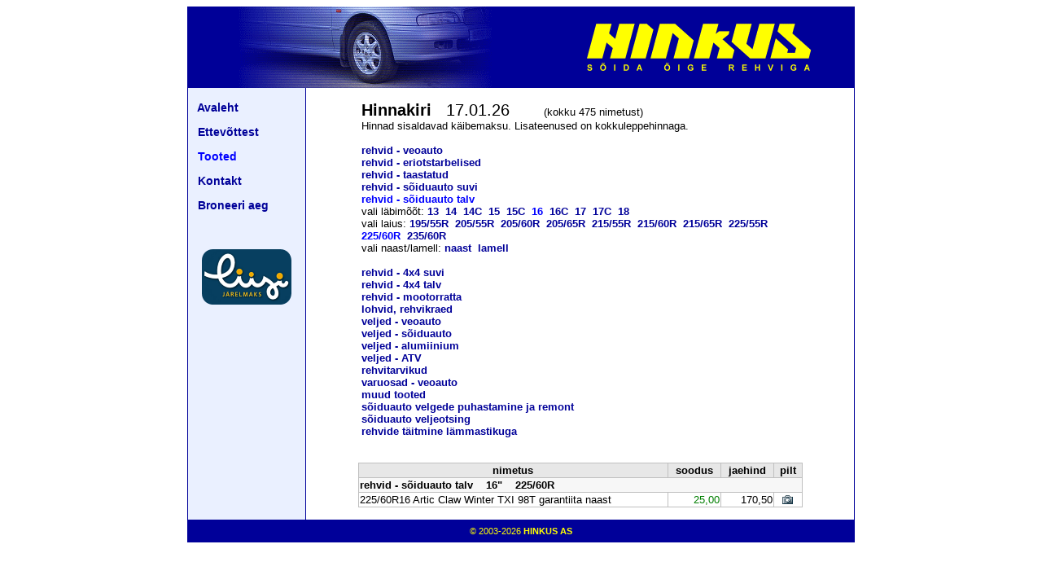

--- FILE ---
content_type: text/html; charset=UTF-8
request_url: https://hinkus.ee/?p=4&gr=04&n1=16&n2=225/60R
body_size: 1599
content:
<meta http-equiv="content-type" content="text/html; charset=utf-8"><style>body{font-family:Arial,sans-serif;font-size:13px;color:black;background:white}</style><style>a:link,a:visited,a:active{color:#000099;text-decoration:none}</style><style>a:hover{color:green}</style><style>table{table-layout:fixed;font-family:Arial,sans-serif;font-size:13px;border-collapse:collapse}</style><style>.bs{border:1px solid silver}</style><table width=1 cellspacing=0 align=center style=border-collapse:separate><col width=146><col width=674><tr><td colspan=2 style=padding:0px><a href="?p=1"><img src=img/p.bmp></a><tr><td valign=top bgcolor=#EAF0FF style='font-size:14px;padding:0px;border-left:1px solid #000099;border-right:1px solid #000099'><b><p><br>&nbsp;&nbsp;&nbsp;<a href=?p=1>Avaleht</span></a><p>&nbsp;&nbsp;&nbsp;<a href=?p=2>Ettevõttest</span></a><p>&nbsp;&nbsp;&nbsp;<a href=?p=4><span style=color:blue>Tooted</span></a><p>&nbsp;&nbsp;&nbsp;<a href=?p=8>Kontakt</span></a><p>&nbsp;&nbsp;&nbsp;<a href=?p=9&hin=1>Broneeri aeg</span></a><p align=center><br><br><img src=gal/2014_liisi_sm.png><br><br><br><td valign=top style='padding:15px;border-right:1px solid #000099'><meta http-equiv="content-type" content="text/html; charset=utf-8"><title>Rehvid, mootorratta rehvid, s&otilde;iduautorehvid - HINKUS</title><meta http-equiv="content-type" content="text/html; charset=utf-8"><meta name="title" content="Rehvid, mootorratta rehvid, s&otilde;iduautorehvid - HINKUS"><style>body{font-family:Arial,sans-serif;font-size:13px;color:black;background:white}</style><style>a:link,a:visited,a:active{color:#000099;text-decoration:none}</style><style>a:hover{color:green}</style><style>table{table-layout:fixed;font-family:Arial,sans-serif;font-size:13px;border-collapse:collapse}</style><style>.bs{border:1px solid silver}</style><style>.popup{background:#FFFFFF;margin-left:0px;border:1px solid silver}</style><style>.ptxt{background:#FFFFFF;padding:0px;color:#000000}</style><div id=dhtmltooltip style=position:absolute;left:-300px;visibility:hidden;z-index:100>_</div><script type="text/javascript" src=tooltip.js></script><table width=1 align=center><col width=540><td><p><span style=font-size:20px><b>Hinnakiri</b>&nbsp;&nbsp;&nbsp;17.01.26&nbsp;&nbsp;&nbsp;&nbsp;&nbsp;&nbsp;&nbsp;</span>(kokku 475 nimetust)<br>Hinnad sisaldavad k&auml;ibemaksu. Lisateenused on kokkuleppehinnaga.<br><br><a href=?p=4&gr=00><b>rehvid - veoauto</span></b></a><br><a href=?p=4&gr=01><b>rehvid - eriotstarbelised</span></b></a><br><a href=?p=4&gr=02><b>rehvid - taastatud</span></b></a><br><a href=?p=4&gr=03><b>rehvid - sõiduauto suvi</span></b></a><br><a href=?p=4&gr=04><b><span style=color:blue>rehvid - sõiduauto talv</span></b></a><br>vali l&auml;bim&otilde;&otilde;t: <a href="?p=4&gr=04&n1=13&n2=%"><b>13</span></b></a>&nbsp; <a href="?p=4&gr=04&n1=14&n2=%"><b>14</span></b></a>&nbsp; <a href="?p=4&gr=04&n1=14C&n2=%"><b>14C</span></b></a>&nbsp; <a href="?p=4&gr=04&n1=15&n2=%"><b>15</span></b></a>&nbsp; <a href="?p=4&gr=04&n1=15C&n2=%"><b>15C</span></b></a>&nbsp; <a href="?p=4&gr=04&n1=16&n2=%"><b><span style=color:blue>16</span></b></a>&nbsp; <a href="?p=4&gr=04&n1=16C&n2=%"><b>16C</span></b></a>&nbsp; <a href="?p=4&gr=04&n1=17&n2=%"><b>17</span></b></a>&nbsp; <a href="?p=4&gr=04&n1=17C&n2=%"><b>17C</span></b></a>&nbsp; <a href="?p=4&gr=04&n1=18&n2=%"><b>18</span></b></a>&nbsp; <br>vali laius: <a href=?p=4&gr=04&n1=16&n2=195/55R><b>195/55R</span></b></a>&nbsp; <a href=?p=4&gr=04&n1=16&n2=205/55R><b>205/55R</span></b></a>&nbsp; <a href=?p=4&gr=04&n1=16&n2=205/60R><b>205/60R</span></b></a>&nbsp; <a href=?p=4&gr=04&n1=16&n2=205/65R><b>205/65R</span></b></a>&nbsp; <a href=?p=4&gr=04&n1=16&n2=215/55R><b>215/55R</span></b></a>&nbsp; <a href=?p=4&gr=04&n1=16&n2=215/60R><b>215/60R</span></b></a>&nbsp; <a href=?p=4&gr=04&n1=16&n2=215/65R><b>215/65R</span></b></a>&nbsp; <a href=?p=4&gr=04&n1=16&n2=225/55R><b>225/55R</span></b></a>&nbsp; <a href=?p=4&gr=04&n1=16&n2=225/60R><b><span style=color:blue>225/60R</span></b></a>&nbsp; <a href=?p=4&gr=04&n1=16&n2=235/60R><b>235/60R</span></b></a>&nbsp; <br>vali naast/lamell: <a href=?p=4&gr=04&n1=16&n2=225/60R&ainultnaast=1><b>naast</span></b></a>&nbsp;&nbsp;<a href=?p=4&gr=04&n1=16&n2=225/60R&ainultlamell=1><b>lamell</span></b></a><br><br><a href=?p=4&gr=05><b>rehvid - 4x4 suvi</span></b></a><br><a href=?p=4&gr=06><b>rehvid - 4x4 talv</span></b></a><br><a href=?p=4&gr=07><b>rehvid - mootorratta</span></b></a><br><a href=?p=4&gr=10><b>lohvid, rehvikraed</span></b></a><br><a href=?p=4&gr=11><b>veljed - veoauto</span></b></a><br><a href=?p=4&gr=12><b>veljed - sõiduauto</span></b></a><br><a href=?p=4&gr=13><b>veljed - alumiinium</span></b></a><br><a href=?p=4&gr=14><b>veljed - ATV</span></b></a><br><a href=?p=4&gr=23><b>rehvitarvikud</span></b></a><br><a href=?p=4&gr=30><b>varuosad - veoauto</span></b></a><br><a href=?p=4&gr=40><b>muud tooted</span></b></a><br><a href=?p=102><b>sõiduauto velgede puhastamine ja remont</b></a><br><a href=?p=103><b>sõiduauto veljeotsing</b></a><br><a href=?p=104><b>rehvide täitmine lämmastikuga</b></a><br><br><br></table><table class=bs width=1 align=center><col width=380><col width=65><col width=65><col width=35><tr bgcolor=#E7E7E7><td class=bs align=center><b>nimetus<td class=bs align=center><b>soodus<td class=bs align=center><b>jaehind<td class=bs align=center><b>pilt<tr bgcolor=#F7F7F7><td><b>rehvid - sõiduauto talv&nbsp;&nbsp;&nbsp;&nbsp;16"&nbsp;&nbsp;&nbsp;&nbsp;225/60R<td>&nbsp;<td>&nbsp;<td>&nbsp;<td>&nbsp;<td>&nbsp;<input type=hidden id=tc7665 value="300;;300;;<img src=/imgt/arcticclaw-winter-txi.jpg border=0>"><tr><td id=u7665 onmouseover=on("7665") class=bs><span>225/60R16 Artic Claw Winter TXI 98T garantiita naast</span><td class=bs align=right><span style=color:#007f00>25,00</span><td class=bs align=right>170,50<td class=bs align=center><a href=javascript:nw=window.open("/imgt/arcticclaw-winter-txi.jpg","x","width=320,height=320");nw.focus()><img src=/img/f.gif border=0></a></table><tr><td colspan=2 height=28 align=center bgcolor=#000099 style=padding:0px;font-size:11px;color:yellow>© 2003-2026 <b>HINKUS AS</b></table><title>HINKUS</title>

--- FILE ---
content_type: application/javascript
request_url: https://hinkus.ee/tooltip.js
body_size: 1109
content:
/***********************************************
* Cool DHTML tooltip script II- © Dynamic Drive DHTML code library (www.dynamicdrive.com)
* This notice MUST stay intact for legal use
* Visit Dynamic Drive at http://www.dynamicdrive.com/ for full source code
***********************************************/
// ES - alates 10.10.09

function on(id) {
  cell = document.getElementById('tc'+id);
  if(!cell) return false;
  cell_val = cell.value.split(";;");
  pw = cell_val[0];
  ph = cell_val[1];
  ptxt = cell_val[2];
  document.getElementById("u"+id).onmouseout=p_off;
  return p_on(pw,ph,ptxt);
}

function p_on(pw,ph,ptxt){
  if(pw) pws='width:'+pw+'px;'; else pws='';
  if(ph) phs='height:'+ph+'px;'; else phs='';
  box='<div class=popup style='+pws+phs+'><div class=ptxt>'+ptxt+'</div></div>';
  tipobj.innerHTML=box;
  enabletip=true;
  return false;
}

function p_off(){
  if (ns6||ie){
    enabletip=false;
    tipobj.style.visibility='hidden';
    //pointerobj.style.visibility="hidden";
    tipobj.style.left="-1000px";
    tipobj.style.backgroundColor='';
    tipobj.style.width='';
  }
}




offsetfromcursorX=12;// Customize x offset of tooltip
offsetfromcursorY=10;// Customize y offset of tooltip
offsetdivfrompointerX=10;// Customize x offset of tooltip DIV relative to pointer image
offsetdivfrompointerY=14;// Customize y offset of tooltip DIV relative to pointer image. Tip: Set it to (height_of_pointer_image-1).
ie=document.all;
ns6=document.getElementById && !document.all;
enabletip=false;
if(ie||ns6) tipobj=document.all?document.all["dhtmltooltip"]:document.getElementById?document.getElementById("dhtmltooltip"):"";
            // pointerobj=document.all?document.all["dhtmlpointer"]:document.getElementById?document.getElementById("dhtmlpointer"):"";
document.onmousemove=positiontip;


function positiontip(e) {
  if(enabletip) {
    nondefaultpos=false;
    curX=(ns6)?e.pageX:event.clientX+ietruebody().scrollLeft;
    curY=(ns6)?e.pageY:event.clientY+ietruebody().scrollTop;
    // Find out how close the mouse is to the corner of the window
    winwidth=ie&&!window.opera?ietruebody().clientWidth:window.innerWidth-20;
    winheight=ie&&!window.opera?ietruebody().clientHeight:window.innerHeight-20;
    rightedge=ie&&!window.opera?winwidth-event.clientX-offsetfromcursorX:winwidth-e.clientX-offsetfromcursorX;
    bottomedge=ie&&!window.opera?winheight-event.clientY-offsetfromcursorY:winheight-e.clientY-offsetfromcursorY;
    leftedge=(offsetfromcursorX<0)?offsetfromcursorX*(-1):-1000;
    // if the horizontal distance isn't enough to accomodate the width of the context menu
    if(rightedge<tipobj.offsetWidth) {
      //move the horizontal position of the menu to the left by it's width
      tipobj.style.left=curX-tipobj.offsetWidth+"px";
      nondefaultpos=true;
    } else if(curX<leftedge) {
      tipobj.style.left="5px";
    } else {
    // position the horizontal position of the menu where the mouse is positioned
    tipobj.style.left=curX+offsetfromcursorX-offsetdivfrompointerX+"px";
    // pointerobj.style.left=curX+offsetfromcursorX+"px";
    }
    // same concept with the vertical position
    if(bottomedge<tipobj.offsetHeight) {
      tipobj.style.top=curY-tipobj.offsetHeight-offsetfromcursorY+"px";
      nondefaultpos=true;
    } else {
      tipobj.style.top=curY+offsetfromcursorY+offsetdivfrompointerY+"px";
      // pointerobj.style.top=curY+offsetfromcursorY+"px";
    }
    tipobj.style.visibility="visible";
  }
}

function ietruebody(){
  return (document.compatMode && document.compatMode!="BackCompat")?document.documentElement:document.body
}

